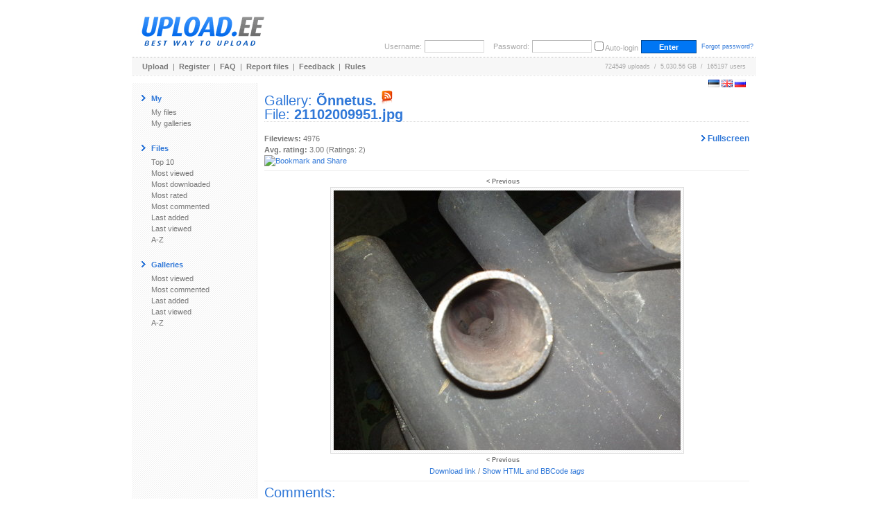

--- FILE ---
content_type: text/html; charset=UTF-8
request_url: https://www.upload.ee/gallery/925/Onnetus..html?vid=233606
body_size: 9205
content:
<!DOCTYPE html PUBLIC "-//W3C//DTD XHTML 1.0 Transitional//EN" "http://www.w3.org/TR/xhtml1/DTD/xhtml1-transitional.dtd">
<html xmlns="http://www.w3.org/1999/xhtml" xml:lang="en" lang="en">
<head>
<title>UPLOAD.EE - 21102009951.jpg - &Otilde;nnetus.</title>
<meta name="viewport" content="width=1024" />
<base href="https://www.upload.ee/" />
<link href="https://www.upload.ee/static/ubr__style.css" rel="stylesheet" type="text/css" />
<link rel="shortcut icon" href="https://www.upload.ee/favicon.ico" />
<link rel="icon" href="https://www.upload.ee/favicon.ico" />
<meta name="7searchppc" content="w3PeuZcD8s7TpPA8ICFLH4QT3g"/>
<meta http-equiv="Content-Type" content="text/html; charset=utf-8" />
<meta http-equiv="Content-Style-Type" content="text/css" />
<meta http-equiv="pragma" content="no-cache" />
<meta http-equiv="cache-control" content="no-cache" />
<meta http-equiv="expires" content="-1" />
<meta name="description" content="21102009951.jpg - &Otilde;nnetus..  Upload.ee" />
<meta name="keywords" content="upload, files, download, failid, hosting, galeriid, galleries, video, pilt, image, tasuta upload, upload clipboard, eestimaine upload, piltide upload" />
<link href="https://www.upload.ee/rss.php?gid=925" type="application/rss+xml" rel="alternate" title="&Otilde;nnetus. - RSS Feed" />
<script type="text/javascript">var lng='eng';</script>
<script type="text/javascript" src="https://www.upload.ee/js/js__file_upload.js"></script>
<script type="text/javascript">
function bodyonload(){
try{iniFilePage();}catch(Ex){}
}
</script>
</head>
<body>
<table cellpadding="0" cellspacing="0" border="0" width="900" align="center" style="position:relative;z-index:2;">
	<tr>
	<td>

		<table cellpadding="0" cellspacing="0" border="0" width="100%">
			<tr>
			<td colspan="2">

				<table cellpadding="0" cellspacing="0" border="0" width="100%">
					<tr>
					<td valign="middle" align="left">
												<a href="https://www.upload.ee/"><img src="[data-uri]" alt="Upload.ee logo" border="0" width="203" height="71" /></a></td>
					<td valign="bottom" align="right">
			<form action="https://www.upload.ee/login.html" method="post" style="margin:0;padding:0">
				<table cellpadding="0" cellspacing="4" border="0">
					<tr>
					<td class="logindesc">Username:</td>
					<td><input type="text" name="u[username]" class="loginput" /></td>
					<td class="logindesc">&nbsp;&nbsp;&nbsp;Password:</td>
					<td><input type="password" name="u[password]" class="loginput" /></td>
					<td class="logindesc"><input type="checkbox" value="1" name="u[autologin]" id="u_autologin_" /> <label for="u_autologin_">Auto-login</label><input type="hidden" name="u[page]" value="gallery" /><input type="hidden" name="___nonce" value="12375054_67a5a0f94605bd32cb66ed73e0925ddc5bc88e92" /></td>
					<td><input type="submit" name="login" value=" Enter " class="submitbutton" style="width:80px;" /></td>
					<td><span class="smalltxt">&nbsp;<a href="https://www.upload.ee/forgotpassword.html">Forgot password?</a></span></td>
					</tr>
				</table>
			</form>
					</td>
					</tr>
				</table>
			</td>
			</tr>
			<tr><td colspan="2" height="1"><div style="height:1px;width:1px;"></div></td></tr>
			<tr><td colspan="2" height="1" class="bdot"><div style="height:1px;width:1px;"></div></td></tr>
			<tr><td colspan="2" height="1"><div style="height:1px;width:1px;"></div></td></tr>
			<tr>
			<td class="headermenu" align="left">
				<table cellpadding="0" cellspacing="0" border="0" width="500">
					<tr>
					<td><a href="https://www.upload.ee/" class="headerlink">Upload</a>&nbsp; | &nbsp;<a href="https://www.upload.ee/register.html" class="headerlink">Register</a>&nbsp; | &nbsp;<a href="https://www.upload.ee/faq.html" class="headerlink">FAQ</a>&nbsp; | &nbsp;<a href="https://www.upload.ee/report.html" class="headerlink">Report files</a>&nbsp; | &nbsp;<a href="https://www.upload.ee/feedback.html" class="headerlink">Feedback</a>&nbsp; | &nbsp;<a href="https://www.upload.ee/rules.html" class="headerlink">Rules</a></td>
					</tr>
				</table>
			</td>
			<td class="headermenu" align="right"><nobr>724549 uploads &nbsp;/&nbsp; 5,030.56 GB &nbsp;/&nbsp; 165197 users</nobr><span style="position:absolute;z-index:10000"><span style="position:absolute;right:0"><br /><br /><form id="langform" name="langform" style="margin:0;padding:0;" action="/gallery/925/Onnetus..html?vid=233606" method="post"><input type="hidden" name="_setlng_" value="eng" /><nobr>&nbsp;<a href="javascript:;" onclick="var lf=document.langform;lf['_setlng_'].value='est';lf.submit();return false;" title="Eesti"><img src="[data-uri]" alt="Eesti" border="0" height="11" width="16" /></a>&nbsp;<a href="javascript:;" onclick="var lf=document.langform;lf['_setlng_'].value='eng';lf.submit();return false;" title="English"><img src="[data-uri]" alt="English" border="0" height="11" width="16" /></a>&nbsp;<a href="javascript:;" onclick="var lf=document.langform;lf['_setlng_'].value='rus';lf.submit();return false;" title="&#1056;&#1091;&#1089;&#1089;&#1082;&#1080;&#1081;"><img src="[data-uri]" alt="&#1056;&#1091;&#1089;&#1089;&#1082;&#1080;&#1081;" border="0" height="11" width="16" /></a></nobr></form>
</span></span></td>
			</tr>
			<tr><td colspan="2" height="1"><div style="height:1px;width:1px;"></div></td></tr>
			<tr><td colspan="2" height="1" class="bdotlight"><div style="height:1px;width:1px;"></div></td></tr>
			<tr><td colspan="2" height="10"><div style="height:10px;width:1px;"></div></td></tr>
		</table>

		<table cellpadding="10" cellspacing="0" border="0" width="100%">
			<tr>
			<td bgcolor="#ffffff" width="160" valign="top" class="textbody" style="border-right:1px solid #eee; background-image:url('[data-uri]');">

				<table cellpadding="4" cellspacing="0" border="0">
					<tr>
					<td><img src="[data-uri]" width="6" height="9" alt="&gt;" border="0" /></td><td><span class="title">My</span></td>
					</tr>
				</table>
				<a href="https://www.upload.ee/?page=myfiles" class="menu">My files</a><br />
				<a href="https://www.upload.ee/?page=mygalleries" class="menu">My galleries</a><br /><br />
<table cellpadding="4" cellspacing="0" border="0">
<tr><td><img src="[data-uri]" width="6" height="9" alt="&gt;" border="0" /></td><td><span class="title">Files</span></td></tr></table>
<a href="https://www.upload.ee/top/toprated.html?p=0" class="menu">Top 10</a><br />
<a href="https://www.upload.ee/top/mostviewed.html?p=0" class="menu">Most viewed</a><br />
<a href="https://www.upload.ee/top/mostdownloaded.html?p=0" class="menu">Most downloaded</a><br />
<a href="https://www.upload.ee/top/mostrated.html?p=0" class="menu">Most rated</a><br />
<a href="https://www.upload.ee/top/mostcommented.html?p=0" class="menu">Most commented</a><br />
<a href="https://www.upload.ee/top/lastadded.html?p=0" class="menu">Last added</a><br />
<a href="https://www.upload.ee/top/lastviewed.html?p=0" class="menu">Last viewed</a><br />
<a href="https://www.upload.ee/top/az.html?p=0" class="menu">A-Z</a><br /><br />

<table cellpadding="4" cellspacing="0" border="0">
<tr><td><img src="[data-uri]" width="6" height="9" alt="&gt;" border="0" /></td><td><span class="title">Galleries</span></td></tr></table>
<a href="https://www.upload.ee/topgal/mostviewed.html?p=0" class="menu">Most viewed</a><br />
<a href="https://www.upload.ee/topgal/mostcommented.html?p=0" class="menu">Most commented</a><br />
<a href="https://www.upload.ee/topgal/lastadded.html?p=0" class="menu">Last added</a><br />
<a href="https://www.upload.ee/topgal/lastviewed.html?p=0" class="menu">Last viewed</a><br />
<a href="https://www.upload.ee/topgal/az.html?p=0" class="menu">A-Z</a><br /><br />


			</td>
			<td class="textbody" valign="top">
<script src="https://www.upload.ee/js/jquery.min.js"></script>
<script src="https://www.upload.ee/js/fs/jquery.fullscreenslides.js?6"></script>
<link rel="stylesheet" type="text/css" href="https://www.upload.ee/js/fs/fullscreenstyle.css?2" />
<script type="text/javascript">
	var allslides = ["https:\/\/www.upload.ee\/image\/157064\/11082009788.jpg","https:\/\/www.upload.ee\/image\/157065\/11082009789.jpg","https:\/\/www.upload.ee\/image\/157066\/11082009790.jpg","https:\/\/www.upload.ee\/image\/157069\/11082009791.jpg","https:\/\/www.upload.ee\/image\/157070\/11082009792.jpg","https:\/\/www.upload.ee\/image\/157071\/11082009793.jpg","https:\/\/www.upload.ee\/image\/157075\/11082009794.jpg","https:\/\/www.upload.ee\/image\/157077\/11082009795.jpg","https:\/\/www.upload.ee\/image\/157078\/11082009796.jpg","https:\/\/www.upload.ee\/image\/157080\/11082009797.jpg","https:\/\/www.upload.ee\/image\/233606\/21102009951.jpg"];
	var startSlide = 10;
	function startFullscreen() {
		if (!allslides) return;
		$('body').fullscreenslides({
			'allslides': allslides,
			'startSlide': startSlide
		});
	}
</script>
<h1 class="pageTitle">Gallery: <a href="https://www.upload.ee/gallery/925/Onnetus..html" title="&Otilde;nnetus."><b>&Otilde;nnetus.</b></a> <a href="https://www.upload.ee/rss.php?gid=925" target="_blank" title="RSS"><img src="images/rss.png" alt="RSS" border="0" /></a><br />File: <b><a href="https://www.upload.ee/files/233606/21102009951.jpg.html" title="21102009951.jpg">21102009951.jpg</a></b></h1><br />
<a href="javascript:;" onclick="startFullscreen()" style="float:right;font-size:12px;font-weight:bold;"><img src="images/arrow.gif" width="6" height="9" alt="&gt;" border="0" /> Fullscreen</a><b>Fileviews:</b> 4976<br />
<b>Avg. rating:</b> 3.00 (Ratings: 2)
<br />
<!-- AddThis Button BEGIN -->
<a href="https://www.addthis.com/bookmark.php?v=250" onmouseover="return addthis_open(this, '', '[URL]', '[TITLE]')" onmouseout="addthis_close()" onclick="return addthis_sendto()"><img src="https://s7.addthis.com/static/btn/lg-share-en.gif" width="125" height="16" alt="Bookmark and Share" style="border:0"/></a><script type="text/javascript" src="https://s7.addthis.com/js/250/addthis_widget.js?pub=uploadee"></script>
<!-- AddThis Button END -->
<hr />
<div align="center">
<a href="https://www.upload.ee/gallery/925/Onnetus..html?vid=157080" class="headerlink"><span class="smalltxt">&lt; Previous</span></a> &nbsp; &nbsp;
<br />
		<a href="https://www.upload.ee/image/233606/21102009951.jpg"><img src="https://www.upload.ee/preview/233606/21102009951.jpg" border="0" class="imageborder" alt="21102009951.jpg" /></a>
	<br />
<a href="https://www.upload.ee/gallery/925/Onnetus..html?vid=157080" class="headerlink"><span class="smalltxt">&lt; Previous</span></a> &nbsp; &nbsp;
<br />
<a href="https://www.upload.ee/files/233606/21102009951.jpg.html">Download link</a> /
<a href="javascript:;" onclick="var c=document.getElementById('tag_cont');if(!c)return false;c.style.display=(c.style.display.toLowerCase()=='none'?'block':'none');return false">Show HTML and BBCode <i>tags</i></a><br />
</div>
<div style="display:none;" id="tag_cont">
<hr />
<table cellpadding="0" cellspacing="2" border="0" width="100%" class="inputContainer">
<tr>
	<td colspan="2">
		<table cellpadding="4" cellspacing="0" border="0">
			<tr>
				<td><img src="images/arrow.gif" width="6" height="9" alt="&gt;" border="0" /></td><td><span class="title">Download link:</span></td>
			</tr>
		</table>
	</td>
</tr>
<tr>
	<td><b>Direct link:</b></td><td><input readonly="readonly" id="file_src" onclick="highlight(this);" type="text" style="width:400px;" value="https://www.upload.ee/files/233606/21102009951.jpg.html" class="input" /></td>
</tr>
<tr>
	<td><b>BBCode:</b></td><td><input readonly="readonly" id="file_bbcode" onclick="highlight(this);" type="text" style="width:400px;" value="[url]https://www.upload.ee/files/233606/21102009951.jpg.html[/url]" class="input" /></td>
</tr>
<tr>
	<td><b>HTML:</b></td><td><input readonly="readonly" id="file_html" onclick="highlight(this);" type="text" style="width:400px;" value="&lt;a href=&quot;https://www.upload.ee/files/233606/21102009951.jpg.html&quot;&gt;https://www.upload.ee/files/233606/21102009951.jpg.html&lt;/a&gt;" class="input" /></td>
</tr>
</table>
<hr /><table cellpadding="0" cellspacing="2" border="0" width="100%">
<tr>
	<td colspan="2">
		<table cellpadding="4" cellspacing="0" border="0">
			<tr>
				<td><img src="images/arrow.gif" width="6" height="9" alt="&gt;" border="0" /></td><td><span class="title">Thumbnail linking original image:</span></td>
			</tr>
		</table>
	</td>
</tr>
<tr>
	<td><b>BBCode:</b></td><td><input readonly="readonly" id="image_thumb_bbcode" onclick="highlight(this);" type="text" style="width:400px;" value="[url=https://www.upload.ee/image/233606/21102009951.jpg][img]https://www.upload.ee/thumb/233606/21102009951.jpg[/img][/url]" class="input" /></td>
</tr>
<tr>
	<td><b>HTML:</b></td><td><input readonly="readonly" id="image_thumb_html" onclick="highlight(this);" type="text" style="width:400px;" value="&lt;a href=&quot;https://www.upload.ee/image/233606/21102009951.jpg&quot;&gt;&lt;img src=&quot;https://www.upload.ee/thumb/233606/21102009951.jpg&quot; border=&quot;0&quot; alt=&quot;21102009951.jpg&quot; /&gt;&lt;/a&gt;" class="input" /></td>
</tr>
<tr>
	<td colspan="2">
		<table cellpadding="4" cellspacing="0" border="0">
			<tr>
				<td><img src="images/arrow.gif" width="6" height="9" alt="&gt;" border="0" /></td><td><span class="title">Image:</span></td>
			</tr>
		</table>
	</td>
</tr>
<tr>
	<td><b>Direct link:</b></td><td><input readonly="readonly" id="image_src" onclick="highlight(this);" type="text" style="width:400px;" value="https://www.upload.ee/image/233606/21102009951.jpg" class="input" /></td>
</tr>
<tr>
	<td><b>BBCode:</b></td><td><input readonly="readonly" id="image_bbcode" onclick="highlight(this);" type="text" style="width:400px;" value="[img]https://www.upload.ee/image/233606/21102009951.jpg[/img]" class="input" /></td>
</tr>
<tr>
	<td><b>HTML:</b></td><td><input readonly="readonly" id="image_html" onclick="highlight(this);" type="text" style="width:400px;" value="&lt;img src=&quot;https://www.upload.ee/image/233606/21102009951.jpg&quot; border=&quot;0&quot; alt=&quot;21102009951.jpg&quot; /&gt;" class="input" /></td>
</tr>
<tr><td colspan="2">&nbsp;</td></tr>
<tr>
	<td colspan="2">
		<table cellpadding="4" cellspacing="0" border="0">
			<tr>
				<td><img src="images/arrow.gif" width="6" height="9" alt="&gt;" border="0" /></td><td><span class="title">Thumbnail:</span></td>
			</tr>
		</table>
	</td>
</tr>
<tr>
	<td><b>Direct link:</b></td><td><input readonly="readonly" id="thumb_src" onclick="highlight(this);" type="text" style="width:400px;" value="https://www.upload.ee/thumb/233606/21102009951.jpg" class="input" /></td>
</tr>
<tr>
	<td><b>BBCode:</b></td><td><input readonly="readonly" id="thumb_bbcode" onclick="highlight(this);" type="text" style="width:400px;" value="[img]https://www.upload.ee/thumb/233606/21102009951.jpg[/img]" class="input" /></td>
</tr>
<tr>
	<td><b>HTML:</b></td><td><input readonly="readonly" id="thumb_html" onclick="highlight(this);" type="text" style="width:400px;" value="&lt;img src=&quot;https://www.upload.ee/thumb/233606/21102009951.jpg&quot; border=&quot;0&quot; alt=&quot;21102009951.jpg&quot; /&gt;" class="input" /></td>
</tr>
<tr><td>&nbsp;</td></tr>
</table>
</div>
<hr />
<h2 class="pageTitle">Comments:</h2><br />

<fieldset>
<legend>2025-04-22 02:15:25 / <b>mixwebcam</b> wrote: Webcam Sex - https://mixwebcam.com
</legend>
Webcam Sex - https://mixwebcam.com
</fieldset>
<fieldset>
<legend>2020-07-05 08:15:32 / <b>Evangelina27</b> wrote: Evangelina27
</legend>
◔_◔ ︀↪ ︀➭ www.youtube.com/redirect?q=fantazm.online?profile233606
</fieldset>
			</td>
			</tr>
		</table>
	</td>
	</tr>
	<tr><td height="10"><div style="height:10px;width:1px;"></div></td></tr>
	<tr><td height="1" class="bdot"><div style="height:1px;width:1px;"></div></td></tr>
	<tr><td height="8"><div style="height:8px;width:1px;"></div></td></tr>
	<tr><td align="left">
	<div style="padding-left:280px"><table cellpadding="0" cellspacing="0" border="0">
	<tr>
		<td valign="middle" class="lightblue bold">NB! Upload.ee is not responsible for files uploaded here!</td>
	</tr>
	<tr>
	<td valign="middle" class="bold">BTC: 123uBQYMYnXv4Zwg6gSXV1NfRh2A9j5YmZ</td>
	</tr>
	</table></div>
	</td></tr>
</table>
<center style="position:relative;z-index:2;"></center>


<!-- Global site tag (gtag.js) - Google Analytics -->
<script async src="https://www.googletagmanager.com/gtag/js?id=UA-6703115-1"></script>
<script>
  window.dataLayer = window.dataLayer || [];
  function gtag(){ dataLayer.push(arguments); }
  gtag('js', new Date());

  gtag('config', 'UA-6703115-1');
</script>

<!-- begin admaven -->
<script data-cfasync="false" src="//du0pud0sdlmzf.cloudfront.net/?dupud=997369"></script>
<!-- end admaven -->

<script data-ad-client="ca-pub-5364884771898146" async src="https://pagead2.googlesyndication.com/pagead/js/adsbygoogle.js"></script>
</body>
<!-- Bidvertiser2091084 -->
<!-- Bidvetiser account 1752726 -->
</html>
<!-- gentime=0.00182 (i=0.00021, errm=0.000014, sess=0.000006, lm=0.000036, mysql=0.000012, lu=0.000027, smi=0.000097, m=0.001077, smd=0.000528, curmem=768424(2097152) peakmem=801136(2097152) 	(mysql: queries:10	 time_spent_total:0.00074363	 sel_rows_total:18	 aff_rows_total:20	 queries: not available, set debug to true to see more data) (lm: invokes=58, total=0.000021)-->

--- FILE ---
content_type: text/html; charset=utf-8
request_url: https://www.google.com/recaptcha/api2/aframe
body_size: 268
content:
<!DOCTYPE HTML><html><head><meta http-equiv="content-type" content="text/html; charset=UTF-8"></head><body><script nonce="Kf378yKWRbpYjgoWjPxA-w">/** Anti-fraud and anti-abuse applications only. See google.com/recaptcha */ try{var clients={'sodar':'https://pagead2.googlesyndication.com/pagead/sodar?'};window.addEventListener("message",function(a){try{if(a.source===window.parent){var b=JSON.parse(a.data);var c=clients[b['id']];if(c){var d=document.createElement('img');d.src=c+b['params']+'&rc='+(localStorage.getItem("rc::a")?sessionStorage.getItem("rc::b"):"");window.document.body.appendChild(d);sessionStorage.setItem("rc::e",parseInt(sessionStorage.getItem("rc::e")||0)+1);localStorage.setItem("rc::h",'1768357977505');}}}catch(b){}});window.parent.postMessage("_grecaptcha_ready", "*");}catch(b){}</script></body></html>